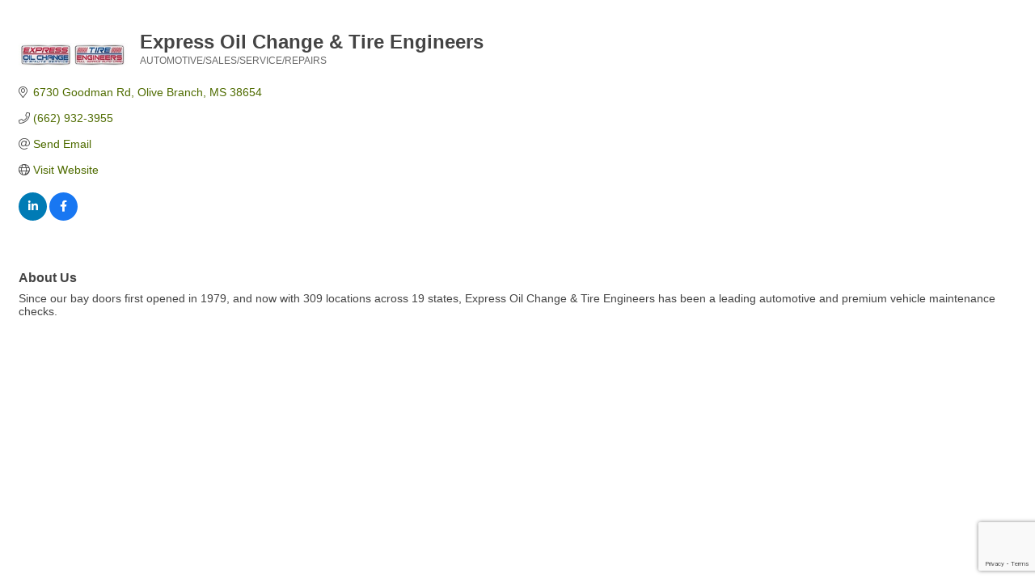

--- FILE ---
content_type: text/html; charset=utf-8
request_url: https://www.google.com/recaptcha/enterprise/anchor?ar=1&k=6LfI_T8rAAAAAMkWHrLP_GfSf3tLy9tKa839wcWa&co=aHR0cHM6Ly9jaGFtYmVyLm9saXZlYnJhbmNobXMuY29tOjQ0Mw..&hl=en&v=PoyoqOPhxBO7pBk68S4YbpHZ&size=invisible&anchor-ms=20000&execute-ms=30000&cb=t02q9ajtlihl
body_size: 48452
content:
<!DOCTYPE HTML><html dir="ltr" lang="en"><head><meta http-equiv="Content-Type" content="text/html; charset=UTF-8">
<meta http-equiv="X-UA-Compatible" content="IE=edge">
<title>reCAPTCHA</title>
<style type="text/css">
/* cyrillic-ext */
@font-face {
  font-family: 'Roboto';
  font-style: normal;
  font-weight: 400;
  font-stretch: 100%;
  src: url(//fonts.gstatic.com/s/roboto/v48/KFO7CnqEu92Fr1ME7kSn66aGLdTylUAMa3GUBHMdazTgWw.woff2) format('woff2');
  unicode-range: U+0460-052F, U+1C80-1C8A, U+20B4, U+2DE0-2DFF, U+A640-A69F, U+FE2E-FE2F;
}
/* cyrillic */
@font-face {
  font-family: 'Roboto';
  font-style: normal;
  font-weight: 400;
  font-stretch: 100%;
  src: url(//fonts.gstatic.com/s/roboto/v48/KFO7CnqEu92Fr1ME7kSn66aGLdTylUAMa3iUBHMdazTgWw.woff2) format('woff2');
  unicode-range: U+0301, U+0400-045F, U+0490-0491, U+04B0-04B1, U+2116;
}
/* greek-ext */
@font-face {
  font-family: 'Roboto';
  font-style: normal;
  font-weight: 400;
  font-stretch: 100%;
  src: url(//fonts.gstatic.com/s/roboto/v48/KFO7CnqEu92Fr1ME7kSn66aGLdTylUAMa3CUBHMdazTgWw.woff2) format('woff2');
  unicode-range: U+1F00-1FFF;
}
/* greek */
@font-face {
  font-family: 'Roboto';
  font-style: normal;
  font-weight: 400;
  font-stretch: 100%;
  src: url(//fonts.gstatic.com/s/roboto/v48/KFO7CnqEu92Fr1ME7kSn66aGLdTylUAMa3-UBHMdazTgWw.woff2) format('woff2');
  unicode-range: U+0370-0377, U+037A-037F, U+0384-038A, U+038C, U+038E-03A1, U+03A3-03FF;
}
/* math */
@font-face {
  font-family: 'Roboto';
  font-style: normal;
  font-weight: 400;
  font-stretch: 100%;
  src: url(//fonts.gstatic.com/s/roboto/v48/KFO7CnqEu92Fr1ME7kSn66aGLdTylUAMawCUBHMdazTgWw.woff2) format('woff2');
  unicode-range: U+0302-0303, U+0305, U+0307-0308, U+0310, U+0312, U+0315, U+031A, U+0326-0327, U+032C, U+032F-0330, U+0332-0333, U+0338, U+033A, U+0346, U+034D, U+0391-03A1, U+03A3-03A9, U+03B1-03C9, U+03D1, U+03D5-03D6, U+03F0-03F1, U+03F4-03F5, U+2016-2017, U+2034-2038, U+203C, U+2040, U+2043, U+2047, U+2050, U+2057, U+205F, U+2070-2071, U+2074-208E, U+2090-209C, U+20D0-20DC, U+20E1, U+20E5-20EF, U+2100-2112, U+2114-2115, U+2117-2121, U+2123-214F, U+2190, U+2192, U+2194-21AE, U+21B0-21E5, U+21F1-21F2, U+21F4-2211, U+2213-2214, U+2216-22FF, U+2308-230B, U+2310, U+2319, U+231C-2321, U+2336-237A, U+237C, U+2395, U+239B-23B7, U+23D0, U+23DC-23E1, U+2474-2475, U+25AF, U+25B3, U+25B7, U+25BD, U+25C1, U+25CA, U+25CC, U+25FB, U+266D-266F, U+27C0-27FF, U+2900-2AFF, U+2B0E-2B11, U+2B30-2B4C, U+2BFE, U+3030, U+FF5B, U+FF5D, U+1D400-1D7FF, U+1EE00-1EEFF;
}
/* symbols */
@font-face {
  font-family: 'Roboto';
  font-style: normal;
  font-weight: 400;
  font-stretch: 100%;
  src: url(//fonts.gstatic.com/s/roboto/v48/KFO7CnqEu92Fr1ME7kSn66aGLdTylUAMaxKUBHMdazTgWw.woff2) format('woff2');
  unicode-range: U+0001-000C, U+000E-001F, U+007F-009F, U+20DD-20E0, U+20E2-20E4, U+2150-218F, U+2190, U+2192, U+2194-2199, U+21AF, U+21E6-21F0, U+21F3, U+2218-2219, U+2299, U+22C4-22C6, U+2300-243F, U+2440-244A, U+2460-24FF, U+25A0-27BF, U+2800-28FF, U+2921-2922, U+2981, U+29BF, U+29EB, U+2B00-2BFF, U+4DC0-4DFF, U+FFF9-FFFB, U+10140-1018E, U+10190-1019C, U+101A0, U+101D0-101FD, U+102E0-102FB, U+10E60-10E7E, U+1D2C0-1D2D3, U+1D2E0-1D37F, U+1F000-1F0FF, U+1F100-1F1AD, U+1F1E6-1F1FF, U+1F30D-1F30F, U+1F315, U+1F31C, U+1F31E, U+1F320-1F32C, U+1F336, U+1F378, U+1F37D, U+1F382, U+1F393-1F39F, U+1F3A7-1F3A8, U+1F3AC-1F3AF, U+1F3C2, U+1F3C4-1F3C6, U+1F3CA-1F3CE, U+1F3D4-1F3E0, U+1F3ED, U+1F3F1-1F3F3, U+1F3F5-1F3F7, U+1F408, U+1F415, U+1F41F, U+1F426, U+1F43F, U+1F441-1F442, U+1F444, U+1F446-1F449, U+1F44C-1F44E, U+1F453, U+1F46A, U+1F47D, U+1F4A3, U+1F4B0, U+1F4B3, U+1F4B9, U+1F4BB, U+1F4BF, U+1F4C8-1F4CB, U+1F4D6, U+1F4DA, U+1F4DF, U+1F4E3-1F4E6, U+1F4EA-1F4ED, U+1F4F7, U+1F4F9-1F4FB, U+1F4FD-1F4FE, U+1F503, U+1F507-1F50B, U+1F50D, U+1F512-1F513, U+1F53E-1F54A, U+1F54F-1F5FA, U+1F610, U+1F650-1F67F, U+1F687, U+1F68D, U+1F691, U+1F694, U+1F698, U+1F6AD, U+1F6B2, U+1F6B9-1F6BA, U+1F6BC, U+1F6C6-1F6CF, U+1F6D3-1F6D7, U+1F6E0-1F6EA, U+1F6F0-1F6F3, U+1F6F7-1F6FC, U+1F700-1F7FF, U+1F800-1F80B, U+1F810-1F847, U+1F850-1F859, U+1F860-1F887, U+1F890-1F8AD, U+1F8B0-1F8BB, U+1F8C0-1F8C1, U+1F900-1F90B, U+1F93B, U+1F946, U+1F984, U+1F996, U+1F9E9, U+1FA00-1FA6F, U+1FA70-1FA7C, U+1FA80-1FA89, U+1FA8F-1FAC6, U+1FACE-1FADC, U+1FADF-1FAE9, U+1FAF0-1FAF8, U+1FB00-1FBFF;
}
/* vietnamese */
@font-face {
  font-family: 'Roboto';
  font-style: normal;
  font-weight: 400;
  font-stretch: 100%;
  src: url(//fonts.gstatic.com/s/roboto/v48/KFO7CnqEu92Fr1ME7kSn66aGLdTylUAMa3OUBHMdazTgWw.woff2) format('woff2');
  unicode-range: U+0102-0103, U+0110-0111, U+0128-0129, U+0168-0169, U+01A0-01A1, U+01AF-01B0, U+0300-0301, U+0303-0304, U+0308-0309, U+0323, U+0329, U+1EA0-1EF9, U+20AB;
}
/* latin-ext */
@font-face {
  font-family: 'Roboto';
  font-style: normal;
  font-weight: 400;
  font-stretch: 100%;
  src: url(//fonts.gstatic.com/s/roboto/v48/KFO7CnqEu92Fr1ME7kSn66aGLdTylUAMa3KUBHMdazTgWw.woff2) format('woff2');
  unicode-range: U+0100-02BA, U+02BD-02C5, U+02C7-02CC, U+02CE-02D7, U+02DD-02FF, U+0304, U+0308, U+0329, U+1D00-1DBF, U+1E00-1E9F, U+1EF2-1EFF, U+2020, U+20A0-20AB, U+20AD-20C0, U+2113, U+2C60-2C7F, U+A720-A7FF;
}
/* latin */
@font-face {
  font-family: 'Roboto';
  font-style: normal;
  font-weight: 400;
  font-stretch: 100%;
  src: url(//fonts.gstatic.com/s/roboto/v48/KFO7CnqEu92Fr1ME7kSn66aGLdTylUAMa3yUBHMdazQ.woff2) format('woff2');
  unicode-range: U+0000-00FF, U+0131, U+0152-0153, U+02BB-02BC, U+02C6, U+02DA, U+02DC, U+0304, U+0308, U+0329, U+2000-206F, U+20AC, U+2122, U+2191, U+2193, U+2212, U+2215, U+FEFF, U+FFFD;
}
/* cyrillic-ext */
@font-face {
  font-family: 'Roboto';
  font-style: normal;
  font-weight: 500;
  font-stretch: 100%;
  src: url(//fonts.gstatic.com/s/roboto/v48/KFO7CnqEu92Fr1ME7kSn66aGLdTylUAMa3GUBHMdazTgWw.woff2) format('woff2');
  unicode-range: U+0460-052F, U+1C80-1C8A, U+20B4, U+2DE0-2DFF, U+A640-A69F, U+FE2E-FE2F;
}
/* cyrillic */
@font-face {
  font-family: 'Roboto';
  font-style: normal;
  font-weight: 500;
  font-stretch: 100%;
  src: url(//fonts.gstatic.com/s/roboto/v48/KFO7CnqEu92Fr1ME7kSn66aGLdTylUAMa3iUBHMdazTgWw.woff2) format('woff2');
  unicode-range: U+0301, U+0400-045F, U+0490-0491, U+04B0-04B1, U+2116;
}
/* greek-ext */
@font-face {
  font-family: 'Roboto';
  font-style: normal;
  font-weight: 500;
  font-stretch: 100%;
  src: url(//fonts.gstatic.com/s/roboto/v48/KFO7CnqEu92Fr1ME7kSn66aGLdTylUAMa3CUBHMdazTgWw.woff2) format('woff2');
  unicode-range: U+1F00-1FFF;
}
/* greek */
@font-face {
  font-family: 'Roboto';
  font-style: normal;
  font-weight: 500;
  font-stretch: 100%;
  src: url(//fonts.gstatic.com/s/roboto/v48/KFO7CnqEu92Fr1ME7kSn66aGLdTylUAMa3-UBHMdazTgWw.woff2) format('woff2');
  unicode-range: U+0370-0377, U+037A-037F, U+0384-038A, U+038C, U+038E-03A1, U+03A3-03FF;
}
/* math */
@font-face {
  font-family: 'Roboto';
  font-style: normal;
  font-weight: 500;
  font-stretch: 100%;
  src: url(//fonts.gstatic.com/s/roboto/v48/KFO7CnqEu92Fr1ME7kSn66aGLdTylUAMawCUBHMdazTgWw.woff2) format('woff2');
  unicode-range: U+0302-0303, U+0305, U+0307-0308, U+0310, U+0312, U+0315, U+031A, U+0326-0327, U+032C, U+032F-0330, U+0332-0333, U+0338, U+033A, U+0346, U+034D, U+0391-03A1, U+03A3-03A9, U+03B1-03C9, U+03D1, U+03D5-03D6, U+03F0-03F1, U+03F4-03F5, U+2016-2017, U+2034-2038, U+203C, U+2040, U+2043, U+2047, U+2050, U+2057, U+205F, U+2070-2071, U+2074-208E, U+2090-209C, U+20D0-20DC, U+20E1, U+20E5-20EF, U+2100-2112, U+2114-2115, U+2117-2121, U+2123-214F, U+2190, U+2192, U+2194-21AE, U+21B0-21E5, U+21F1-21F2, U+21F4-2211, U+2213-2214, U+2216-22FF, U+2308-230B, U+2310, U+2319, U+231C-2321, U+2336-237A, U+237C, U+2395, U+239B-23B7, U+23D0, U+23DC-23E1, U+2474-2475, U+25AF, U+25B3, U+25B7, U+25BD, U+25C1, U+25CA, U+25CC, U+25FB, U+266D-266F, U+27C0-27FF, U+2900-2AFF, U+2B0E-2B11, U+2B30-2B4C, U+2BFE, U+3030, U+FF5B, U+FF5D, U+1D400-1D7FF, U+1EE00-1EEFF;
}
/* symbols */
@font-face {
  font-family: 'Roboto';
  font-style: normal;
  font-weight: 500;
  font-stretch: 100%;
  src: url(//fonts.gstatic.com/s/roboto/v48/KFO7CnqEu92Fr1ME7kSn66aGLdTylUAMaxKUBHMdazTgWw.woff2) format('woff2');
  unicode-range: U+0001-000C, U+000E-001F, U+007F-009F, U+20DD-20E0, U+20E2-20E4, U+2150-218F, U+2190, U+2192, U+2194-2199, U+21AF, U+21E6-21F0, U+21F3, U+2218-2219, U+2299, U+22C4-22C6, U+2300-243F, U+2440-244A, U+2460-24FF, U+25A0-27BF, U+2800-28FF, U+2921-2922, U+2981, U+29BF, U+29EB, U+2B00-2BFF, U+4DC0-4DFF, U+FFF9-FFFB, U+10140-1018E, U+10190-1019C, U+101A0, U+101D0-101FD, U+102E0-102FB, U+10E60-10E7E, U+1D2C0-1D2D3, U+1D2E0-1D37F, U+1F000-1F0FF, U+1F100-1F1AD, U+1F1E6-1F1FF, U+1F30D-1F30F, U+1F315, U+1F31C, U+1F31E, U+1F320-1F32C, U+1F336, U+1F378, U+1F37D, U+1F382, U+1F393-1F39F, U+1F3A7-1F3A8, U+1F3AC-1F3AF, U+1F3C2, U+1F3C4-1F3C6, U+1F3CA-1F3CE, U+1F3D4-1F3E0, U+1F3ED, U+1F3F1-1F3F3, U+1F3F5-1F3F7, U+1F408, U+1F415, U+1F41F, U+1F426, U+1F43F, U+1F441-1F442, U+1F444, U+1F446-1F449, U+1F44C-1F44E, U+1F453, U+1F46A, U+1F47D, U+1F4A3, U+1F4B0, U+1F4B3, U+1F4B9, U+1F4BB, U+1F4BF, U+1F4C8-1F4CB, U+1F4D6, U+1F4DA, U+1F4DF, U+1F4E3-1F4E6, U+1F4EA-1F4ED, U+1F4F7, U+1F4F9-1F4FB, U+1F4FD-1F4FE, U+1F503, U+1F507-1F50B, U+1F50D, U+1F512-1F513, U+1F53E-1F54A, U+1F54F-1F5FA, U+1F610, U+1F650-1F67F, U+1F687, U+1F68D, U+1F691, U+1F694, U+1F698, U+1F6AD, U+1F6B2, U+1F6B9-1F6BA, U+1F6BC, U+1F6C6-1F6CF, U+1F6D3-1F6D7, U+1F6E0-1F6EA, U+1F6F0-1F6F3, U+1F6F7-1F6FC, U+1F700-1F7FF, U+1F800-1F80B, U+1F810-1F847, U+1F850-1F859, U+1F860-1F887, U+1F890-1F8AD, U+1F8B0-1F8BB, U+1F8C0-1F8C1, U+1F900-1F90B, U+1F93B, U+1F946, U+1F984, U+1F996, U+1F9E9, U+1FA00-1FA6F, U+1FA70-1FA7C, U+1FA80-1FA89, U+1FA8F-1FAC6, U+1FACE-1FADC, U+1FADF-1FAE9, U+1FAF0-1FAF8, U+1FB00-1FBFF;
}
/* vietnamese */
@font-face {
  font-family: 'Roboto';
  font-style: normal;
  font-weight: 500;
  font-stretch: 100%;
  src: url(//fonts.gstatic.com/s/roboto/v48/KFO7CnqEu92Fr1ME7kSn66aGLdTylUAMa3OUBHMdazTgWw.woff2) format('woff2');
  unicode-range: U+0102-0103, U+0110-0111, U+0128-0129, U+0168-0169, U+01A0-01A1, U+01AF-01B0, U+0300-0301, U+0303-0304, U+0308-0309, U+0323, U+0329, U+1EA0-1EF9, U+20AB;
}
/* latin-ext */
@font-face {
  font-family: 'Roboto';
  font-style: normal;
  font-weight: 500;
  font-stretch: 100%;
  src: url(//fonts.gstatic.com/s/roboto/v48/KFO7CnqEu92Fr1ME7kSn66aGLdTylUAMa3KUBHMdazTgWw.woff2) format('woff2');
  unicode-range: U+0100-02BA, U+02BD-02C5, U+02C7-02CC, U+02CE-02D7, U+02DD-02FF, U+0304, U+0308, U+0329, U+1D00-1DBF, U+1E00-1E9F, U+1EF2-1EFF, U+2020, U+20A0-20AB, U+20AD-20C0, U+2113, U+2C60-2C7F, U+A720-A7FF;
}
/* latin */
@font-face {
  font-family: 'Roboto';
  font-style: normal;
  font-weight: 500;
  font-stretch: 100%;
  src: url(//fonts.gstatic.com/s/roboto/v48/KFO7CnqEu92Fr1ME7kSn66aGLdTylUAMa3yUBHMdazQ.woff2) format('woff2');
  unicode-range: U+0000-00FF, U+0131, U+0152-0153, U+02BB-02BC, U+02C6, U+02DA, U+02DC, U+0304, U+0308, U+0329, U+2000-206F, U+20AC, U+2122, U+2191, U+2193, U+2212, U+2215, U+FEFF, U+FFFD;
}
/* cyrillic-ext */
@font-face {
  font-family: 'Roboto';
  font-style: normal;
  font-weight: 900;
  font-stretch: 100%;
  src: url(//fonts.gstatic.com/s/roboto/v48/KFO7CnqEu92Fr1ME7kSn66aGLdTylUAMa3GUBHMdazTgWw.woff2) format('woff2');
  unicode-range: U+0460-052F, U+1C80-1C8A, U+20B4, U+2DE0-2DFF, U+A640-A69F, U+FE2E-FE2F;
}
/* cyrillic */
@font-face {
  font-family: 'Roboto';
  font-style: normal;
  font-weight: 900;
  font-stretch: 100%;
  src: url(//fonts.gstatic.com/s/roboto/v48/KFO7CnqEu92Fr1ME7kSn66aGLdTylUAMa3iUBHMdazTgWw.woff2) format('woff2');
  unicode-range: U+0301, U+0400-045F, U+0490-0491, U+04B0-04B1, U+2116;
}
/* greek-ext */
@font-face {
  font-family: 'Roboto';
  font-style: normal;
  font-weight: 900;
  font-stretch: 100%;
  src: url(//fonts.gstatic.com/s/roboto/v48/KFO7CnqEu92Fr1ME7kSn66aGLdTylUAMa3CUBHMdazTgWw.woff2) format('woff2');
  unicode-range: U+1F00-1FFF;
}
/* greek */
@font-face {
  font-family: 'Roboto';
  font-style: normal;
  font-weight: 900;
  font-stretch: 100%;
  src: url(//fonts.gstatic.com/s/roboto/v48/KFO7CnqEu92Fr1ME7kSn66aGLdTylUAMa3-UBHMdazTgWw.woff2) format('woff2');
  unicode-range: U+0370-0377, U+037A-037F, U+0384-038A, U+038C, U+038E-03A1, U+03A3-03FF;
}
/* math */
@font-face {
  font-family: 'Roboto';
  font-style: normal;
  font-weight: 900;
  font-stretch: 100%;
  src: url(//fonts.gstatic.com/s/roboto/v48/KFO7CnqEu92Fr1ME7kSn66aGLdTylUAMawCUBHMdazTgWw.woff2) format('woff2');
  unicode-range: U+0302-0303, U+0305, U+0307-0308, U+0310, U+0312, U+0315, U+031A, U+0326-0327, U+032C, U+032F-0330, U+0332-0333, U+0338, U+033A, U+0346, U+034D, U+0391-03A1, U+03A3-03A9, U+03B1-03C9, U+03D1, U+03D5-03D6, U+03F0-03F1, U+03F4-03F5, U+2016-2017, U+2034-2038, U+203C, U+2040, U+2043, U+2047, U+2050, U+2057, U+205F, U+2070-2071, U+2074-208E, U+2090-209C, U+20D0-20DC, U+20E1, U+20E5-20EF, U+2100-2112, U+2114-2115, U+2117-2121, U+2123-214F, U+2190, U+2192, U+2194-21AE, U+21B0-21E5, U+21F1-21F2, U+21F4-2211, U+2213-2214, U+2216-22FF, U+2308-230B, U+2310, U+2319, U+231C-2321, U+2336-237A, U+237C, U+2395, U+239B-23B7, U+23D0, U+23DC-23E1, U+2474-2475, U+25AF, U+25B3, U+25B7, U+25BD, U+25C1, U+25CA, U+25CC, U+25FB, U+266D-266F, U+27C0-27FF, U+2900-2AFF, U+2B0E-2B11, U+2B30-2B4C, U+2BFE, U+3030, U+FF5B, U+FF5D, U+1D400-1D7FF, U+1EE00-1EEFF;
}
/* symbols */
@font-face {
  font-family: 'Roboto';
  font-style: normal;
  font-weight: 900;
  font-stretch: 100%;
  src: url(//fonts.gstatic.com/s/roboto/v48/KFO7CnqEu92Fr1ME7kSn66aGLdTylUAMaxKUBHMdazTgWw.woff2) format('woff2');
  unicode-range: U+0001-000C, U+000E-001F, U+007F-009F, U+20DD-20E0, U+20E2-20E4, U+2150-218F, U+2190, U+2192, U+2194-2199, U+21AF, U+21E6-21F0, U+21F3, U+2218-2219, U+2299, U+22C4-22C6, U+2300-243F, U+2440-244A, U+2460-24FF, U+25A0-27BF, U+2800-28FF, U+2921-2922, U+2981, U+29BF, U+29EB, U+2B00-2BFF, U+4DC0-4DFF, U+FFF9-FFFB, U+10140-1018E, U+10190-1019C, U+101A0, U+101D0-101FD, U+102E0-102FB, U+10E60-10E7E, U+1D2C0-1D2D3, U+1D2E0-1D37F, U+1F000-1F0FF, U+1F100-1F1AD, U+1F1E6-1F1FF, U+1F30D-1F30F, U+1F315, U+1F31C, U+1F31E, U+1F320-1F32C, U+1F336, U+1F378, U+1F37D, U+1F382, U+1F393-1F39F, U+1F3A7-1F3A8, U+1F3AC-1F3AF, U+1F3C2, U+1F3C4-1F3C6, U+1F3CA-1F3CE, U+1F3D4-1F3E0, U+1F3ED, U+1F3F1-1F3F3, U+1F3F5-1F3F7, U+1F408, U+1F415, U+1F41F, U+1F426, U+1F43F, U+1F441-1F442, U+1F444, U+1F446-1F449, U+1F44C-1F44E, U+1F453, U+1F46A, U+1F47D, U+1F4A3, U+1F4B0, U+1F4B3, U+1F4B9, U+1F4BB, U+1F4BF, U+1F4C8-1F4CB, U+1F4D6, U+1F4DA, U+1F4DF, U+1F4E3-1F4E6, U+1F4EA-1F4ED, U+1F4F7, U+1F4F9-1F4FB, U+1F4FD-1F4FE, U+1F503, U+1F507-1F50B, U+1F50D, U+1F512-1F513, U+1F53E-1F54A, U+1F54F-1F5FA, U+1F610, U+1F650-1F67F, U+1F687, U+1F68D, U+1F691, U+1F694, U+1F698, U+1F6AD, U+1F6B2, U+1F6B9-1F6BA, U+1F6BC, U+1F6C6-1F6CF, U+1F6D3-1F6D7, U+1F6E0-1F6EA, U+1F6F0-1F6F3, U+1F6F7-1F6FC, U+1F700-1F7FF, U+1F800-1F80B, U+1F810-1F847, U+1F850-1F859, U+1F860-1F887, U+1F890-1F8AD, U+1F8B0-1F8BB, U+1F8C0-1F8C1, U+1F900-1F90B, U+1F93B, U+1F946, U+1F984, U+1F996, U+1F9E9, U+1FA00-1FA6F, U+1FA70-1FA7C, U+1FA80-1FA89, U+1FA8F-1FAC6, U+1FACE-1FADC, U+1FADF-1FAE9, U+1FAF0-1FAF8, U+1FB00-1FBFF;
}
/* vietnamese */
@font-face {
  font-family: 'Roboto';
  font-style: normal;
  font-weight: 900;
  font-stretch: 100%;
  src: url(//fonts.gstatic.com/s/roboto/v48/KFO7CnqEu92Fr1ME7kSn66aGLdTylUAMa3OUBHMdazTgWw.woff2) format('woff2');
  unicode-range: U+0102-0103, U+0110-0111, U+0128-0129, U+0168-0169, U+01A0-01A1, U+01AF-01B0, U+0300-0301, U+0303-0304, U+0308-0309, U+0323, U+0329, U+1EA0-1EF9, U+20AB;
}
/* latin-ext */
@font-face {
  font-family: 'Roboto';
  font-style: normal;
  font-weight: 900;
  font-stretch: 100%;
  src: url(//fonts.gstatic.com/s/roboto/v48/KFO7CnqEu92Fr1ME7kSn66aGLdTylUAMa3KUBHMdazTgWw.woff2) format('woff2');
  unicode-range: U+0100-02BA, U+02BD-02C5, U+02C7-02CC, U+02CE-02D7, U+02DD-02FF, U+0304, U+0308, U+0329, U+1D00-1DBF, U+1E00-1E9F, U+1EF2-1EFF, U+2020, U+20A0-20AB, U+20AD-20C0, U+2113, U+2C60-2C7F, U+A720-A7FF;
}
/* latin */
@font-face {
  font-family: 'Roboto';
  font-style: normal;
  font-weight: 900;
  font-stretch: 100%;
  src: url(//fonts.gstatic.com/s/roboto/v48/KFO7CnqEu92Fr1ME7kSn66aGLdTylUAMa3yUBHMdazQ.woff2) format('woff2');
  unicode-range: U+0000-00FF, U+0131, U+0152-0153, U+02BB-02BC, U+02C6, U+02DA, U+02DC, U+0304, U+0308, U+0329, U+2000-206F, U+20AC, U+2122, U+2191, U+2193, U+2212, U+2215, U+FEFF, U+FFFD;
}

</style>
<link rel="stylesheet" type="text/css" href="https://www.gstatic.com/recaptcha/releases/PoyoqOPhxBO7pBk68S4YbpHZ/styles__ltr.css">
<script nonce="3fmW5T4wGYUzmlff10W_7g" type="text/javascript">window['__recaptcha_api'] = 'https://www.google.com/recaptcha/enterprise/';</script>
<script type="text/javascript" src="https://www.gstatic.com/recaptcha/releases/PoyoqOPhxBO7pBk68S4YbpHZ/recaptcha__en.js" nonce="3fmW5T4wGYUzmlff10W_7g">
      
    </script></head>
<body><div id="rc-anchor-alert" class="rc-anchor-alert"></div>
<input type="hidden" id="recaptcha-token" value="[base64]">
<script type="text/javascript" nonce="3fmW5T4wGYUzmlff10W_7g">
      recaptcha.anchor.Main.init("[\x22ainput\x22,[\x22bgdata\x22,\x22\x22,\[base64]/[base64]/[base64]/[base64]/[base64]/[base64]/KGcoTywyNTMsTy5PKSxVRyhPLEMpKTpnKE8sMjUzLEMpLE8pKSxsKSksTykpfSxieT1mdW5jdGlvbihDLE8sdSxsKXtmb3IobD0odT1SKEMpLDApO08+MDtPLS0pbD1sPDw4fFooQyk7ZyhDLHUsbCl9LFVHPWZ1bmN0aW9uKEMsTyl7Qy5pLmxlbmd0aD4xMDQ/[base64]/[base64]/[base64]/[base64]/[base64]/[base64]/[base64]\\u003d\x22,\[base64]\x22,\x22w7nCkVTClEbDlsOSw7ciRcKrVMOZNHHCkQERw5HCm8OZwpRjw6vDnMKqwoDDvnEqNcOAwo3ClcKow51eW8O4U3vCosO+IxvDr8KWf8KaWUdwUX1Aw54BY3pUa8OJfsK/w5/ChMKVw5YDT8KLQcKaKSJfIMKcw4zDuWbDkUHCvk3ClGpgKMKKZsOew7xJw40pwo1rICnCqsKwaQfDssK6asKuw7t1w7htIcK0w4HCvsOfwqbDigHDtMKmw5LCscKOWH/[base64]/DpXvCscKuwroqw712AcO0w5AsUWMmUzl1w5QydwnDjHA8w5bDoMKHb1gxYsKPF8K+Gi1/[base64]/[base64]/[base64]/DvBsrGcKmwrLCjGsrUcOpU8KDDDzDo8KuaBzCgcKHw51vwqQJJ0LCvcOywpsXf8OXwpYJXcOhYMOCC8OADQZHw58wwr9fw6fDojjDkj/Dp8Kcwo3Ct8KMacKsw6PCokrDpMKZVMKEVGkdSH8SCsOCwrPCkiNaw6TChg3DsxDCmgRgwrHDoMKcw7V1A3Utw63Dil/DkMKLJUI0w7BDYMKRw7E1wo9xw5TDuk7DllB+w6Iiwp8xw7DDmMOuwoXCk8Kbw44ZG8OVwrPCuiDDh8OUTHDCvFXCqcOlQiLCl8KYOUnCuMObw44/[base64]/CjUvCoEl+w5/DohcEI1DCsVllwobCpGTDhkPDrsKPRkA+w6bCqCjDtzzDjcKAw5zCisK1w5RjwrVNMwTDgVt6w4DCmsKlIsKewo/CtcKDwoEiKsOqOMKUwoRqw4sBVTEUbjzDuMO9w7/[base64]/[base64]/DlcK8w6jCjAY3w4cMSMKZe2rCnjTDilILw4QAJ2IQKMK6wotFLg4CbVDDvxnCnsKEFcKZYSTChmM7w7NLwrfClRQTwoEIezXCrcKgwoFOw77CicOqa3cNwqjDi8OZw6tSdMKlw7JkwoLDhcKWwpw/w4dyw77DmMONfS3DpzLClMOYRWlTwq9JD07DlMKpcMO6w69Ywohmw6HDicOAw5NgwqXDuMOgw6XCohAlayjDnsKSwrHDoHtsw7Z3wrjDk3d/[base64]/Ds0QPZcOTSMOTwp7CgRvCmsKPWcOnHF7CpsK8GsOGw5UhcXsTL8KMZMORw7TCvcO1w61md8KobMOXw6dJw5DCmcKSGEfDrhI8wqp8CXQsw4HDliTCp8O/SnRTwqMNOlbDocOwwoLCicObwpnCgsKvwoTCtyYOwp7CgmzDuMKGwr8FBSXCmsOfwrvCi8OhwrJjwqvDuBJscmPDnAnCikgnSlzCsiAdwq/ClQ0yMcOOLV8WWMKvwoXDsMOAw5TDnm91QMK2McKWLsO5w6wuL8KVC8K3wrjDk3nCp8OKwqoGwpjCsGAQBSfCucOrwrwhPVohw5paw5YlSMOKw7fCnngLw6cZNQTDr8Kuw65EwoPDncKcWsKcSzEZGCR+csObwo/[base64]/XsOYL3LCgFlYEsKdUivDusO0JCzCqsODwqXDmcKLDMOowo/DkV/CmcO3w7zCiBvDoUnCnMO4C8KdwoMRWw1YwqRWAz04w5DCmMK0w7TDqcKFw5rDrcK8wr1PTMOSw6nCo8OHw7gbdw3DhyUuGEdmw7EQw68awqfCt1LCpnwbIFPDmsKcWQrDkQ/Dl8OtIzHDi8OBw7LCq8KBfV9sDm1rAcKUw4w8KRPCmWR+w4nDhUwIw4c1woHDrcO0PcOgw5zDpMKtG3XCr8OPPMK4wr1KwqbCisKKOGvDq0wbwpfDj3YSe8KaS0d2w6XClcOvw4vDiMKDKk/[base64]/DsCYyfSXCr8KPV8OPaB5awoh2S8KZw7szWHswW8Ohw5fCpcKREQB7w4zDgcKDLn0gUcODKMOFYiTCiHIBwp/Dj8K1wooHOCjDk8KjOsOQNVHCuRrDtMKnSBBAGTzCmsK8wq42wqQuH8KXEMO+wrfCmsOqRmtHwphFasOIQMKVw5HCu3xoPMKyw4NyGwUJL8Oiw5nDhkvCk8OMw4TDrsKrw5nCm8KIFcK8VjUJWUrDs8Krw7lUDsOBw6/[base64]/[base64]/ClnXClnvDmQTDqjzCsn7DlHTCrsObw4A+ck7ClzU+HcO8wqZEworDncKUw6Emw6VEesOEP8Kqw6dMHMKiw6fCosK7w5Q8w4d4w5dhwpAUAsKswoVsG2jCtVlqwpfDmVnCisKswrsoEQDCkR1Bwqd/woAfPsKSfcOiwqgHw59Qw6p0wqFMeGzDlynChyrDrVpmwpDDqMK3XsKEw5zDv8KOw6zDrMKkw5/Ds8Kmw7rCrMONMTENbFRww7nDjTFYeMOHHMOML8OZwr0twrnDvwxawqgqwqF3wolISUUrw7Auf2sXNMK/[base64]/DpcOUEsOPwpvDrCPDtGUXwosEwql9w6gOKcOAHsOiw7U6Rj/DqXfCgCrCo8OmERs+Ry0zw4/[base64]/w4LCvWdnIE/Ds8KfZcKDwqpdKlrCi8K4Ehg6wpw4BT4aRV8xworCt8OAwrggwp/CocOHD8ONEcKjJnDDisKwI8KfOMOmw4l2fSvCt8OVO8OWPcOrwq9zNHNawpHDtBMPS8OWwrTDrMK2w4l5wq/[base64]/DkcOaw4lOw7fCuScmR2/CuMK/w57DhHPDuMK8wpFbCMOtEcOLasK+w6Qtw6HDpWnDu3TCtWDDhSDDhBHDocKnwq19w7zCvsODwqZ6wpFHwr86wocKw6bDiMK4fAjDgxHCnS7CisOGUcOJeMK2CMOsQsOeD8KkNVx9TFLChcKjCcOFwq4PLBc1DcOzw7hzIsOvIsO/EcK/wqbDlcO1wowlP8OLEz3CnDzDvlTCnVDCv2FvwqQgYU4kfMKlwr7DqVfDlA41w43CpmnDgMOwMcK7wqxswo3DicKfwrNCwqzCi8Ohw5kFw7R7wqjDoMOQw57DgRHDmQ/CtsOQWBLCqcKuD8OFwoTCum3Dr8KIw7pdbcKAw7QWD8OeRMKlwpdKDMKAw7DDtcO/WzXCvnvDlHAJwoAJe1tcKzLCs1PCs8OtPQ1kw6M0wplRw5vDpMKSw5cpGsKow6htwqY7w6fCuwzDh1zDr8Kuw7fDmQzCmcOmwrvCjRXCtMOVQcKDNyLCuzrCjFTDqMOqCEFEwrPDmcO7w696eiZswqvDt1XDsMKHKjrCn8OUw4DDp8KewqjCjMKVw6gmwqnDuRjCkD/CjAPDlsKgO0nDisKBGcKtbMOiRQpgw5jCilLCgjsPw5jCv8OjwppfbcKhIS56O8Kyw4dtw6fCk8ONWMKnbxI/woPDlmTDmHgdBh/DiMOmwr5vwoNSwpzCpFHCmcO8JcOiwoonOsOXOcKww6LDkXMiJMOxZm7ChSfDoxAOYsOnwrXDuT59K8KFwqVIdcOvaA/Do8KYIMKFE8O8OzvDvcOhO8ObRl8gdzfDhcONKcOFwqB7M0BQw6c7VcKmw6fCusOINcKYwplFdX/DjlPCv3dxMsKCDcOAw4vCqgfDksKQDcOwV2bCscO/PEcyRGTCnAnCvsO0w6XDjwrChkZHw7B0fD4BF19OVcKEwrfCvj/CqjzDqcOEw6hrwqIuwpBdbcKlMcK1w6N5HWIxSHXCp1Ifc8O8wrRxwonCocOcUsKDwqXCmsOiwqPCi8OTDsK7wrZKUsOEw57Cr8O2wrbCrsOXw4g2EMKic8O2w4zCj8K/[base64]/[base64]/KjnDusO1ZwhRK3zDjTPDjT3Du8KIJVVFZ341ZMOEworChhxDMDMzw4zCjsO/B8OzwrokZ8O9eXYTOBXCjMK4CBDCqTJjb8KAw5LCk8KIHMKzWsO+DTzCscOBwrvDii/DqVhIYsKYwo/DmMO5w4VBw6Egw5XCn0HDji50CsOUwozCrsKIN0ghT8Kzw7h/woHDlnXCgcKMYEcYw5QfwrtAF8KZCCARb8OoecO9w7jChz9Lwq9Wwo3Cnn8/wqwCw7zDh8KZd8KIw7/DiCV4w7dhMzdgw4nDnMK7w6TCjsKdXHPDo2TCkcKyZCseCVXDp8K0GcOeXjNrYAUzSnbDucOJAEQOFwt5wqfDpxHDm8KKw4lYw6fCk0UmwpEDwo42cyHDtMOtL8OrwqDDnMKsK8O6ecOGGzlGZgZLDgJXwpPCnkrCmlwLGjXDosOzP3/[base64]/bknCg8KHPsOUVkbDgsONYwzDkC3DqcO+PsKqNHXDtMKIYikyeG9jesOmPSk+wrRKV8KNw7NHw7TCvn4Owq/CpMKhw4XDjMK4NcKHMgojMlABMyTDgMODOEISIsKBbB7CgMKMw6bDsnYKwrzCnMOKQ3IlwpwAbsKUP8OKHTjChcKsw70oMm/CmsOCI8KNwo5gwpnDhCbCtzfDkwMVw5VGwqDDmMOYwpQWalXDhcOCw43DmjFyw4LDh8KTAsKKw7rDtxzDqMOuwonChcKDwo7DtcOawo3DpV/[base64]/CpcKkwo/ClcKww71wZMOGw6U8TsOoJX5qaGrCsmzCh2fDmsKFwr7DtsKmwo/Ckyl4HsOLXyHCtsKgwq5fGWjDl2PDmFzDoMKnwqXDpMOswq1kNVXCqjrCpUd/C8Kmwq/DmB3CqH/Ct2RMHMKqwpYELgAmKMKvwoU8w4fCrcOow7kowqXDkTsrw73CgA7CkMOywpRaaRzCkAPCmyXCnVDDjcKlwrt/w6nDk09RAsOnXSvDokh1EQfDrjXDp8OHwrrCocKLwp/[base64]/DnsKdwrwnwrrDmk1XPHjCgMKUw5xwW8KFZRbClgTDkiI5wpdCER0WwpUkUsOxGXrCqDvCjMOkw4ctwpUiw5rCvnfDs8OxwophwrdKwq1MwqEtQyXCh8KBwp0rAcK3SsOhwokEWQNzLwk6G8OGw5MEw5nDhXYVwr7DpmQ6YMKgBcKAdcKMQMKSwrFaOcOMw7gTwq/[base64]/Dk8KVwrkQEsO3Q8OUwoXCn8Kfwot3wq3Dr8KKXcOhwr3DuzvDhAkYDcOObBzChmPCs2IaXTTCnMK5wqwxw6ZcSMOGbTTCn8OFw63Dt8OOZmrDgsO5woJswpBdMnd1H8KlVxRnw6rCicO5SBQURX8fLcKIV8OsDlDDty89bcKUAMOJVEECw57Dt8K/b8O6w44ccmLDpDpYS0PCu8Oewr/CsX7CrSnCoRzCkMOVBU59QMKcFgNFwrdEwpjCkcO/ZcKtFcKlJXxpwqvCrUc4FsK8w6HCtsKXA8Ksw5bDscO3SS0BPsOeJcOSwrbCjnfDgcK1d07Cs8OhbjzDvsOHVBwYwrZgwpkLwrbCnEvDt8OUw4wuRsKUDsOPGMOLHsOFQ8OFO8K1IsKawpA0w5YVwqEYwrF6WcKkcVzDr8KbZDAYTBEyXMO8YsKmB8KowpBNSH/CtHTCvGzDl8Okw4Mnaj7DicKPw6XCl8OxwpPCsMOzw7leUMKbNwMGwozCpcKyRw3DrX5IbsKOBWrDo8Kdwqp6F8KDwol5w57Dn8KpGQw4w5nCv8KhZ0s5w4/DgQvDi07DnMO9IcOBBgNPw7TDnibDkxjDqRNhw7dKOcOWwq7Dqk9BwrNXwropXsKqwrcuGT3DpxDDicK2wrxzAMK2wpBkw4Vnw7pjw5Zywp1qw5nCtcK5C1rCmV5Sw7YQwp3DsFvDj3xmw7xiwo5Bw79qwqLDmjo/RcKwQMKgw7PCnsO6wrRhwozDk8OQwqfDiFESwr0Lw4HDoz/Cu2rCk3nCqXjCi8K2w7nDg8OjRnBFwokJworDr2jCpMKFwpDDkx1aDXnDjMOMXn8hL8KGaSoIwoHDgxXClcKeGFvCo8Ogb8O5w47Ck8Klw6PDjcKnw7HCpGhCwo0NCsKEw6g/wpxVwoPChAfDosOCXhbCrMOTW1LDmMOWUThmKMO4YcKowqnCjMOBw7vDvWI4NGjDg8KJwpFAwpfDs2rCt8Otw63DlMOVwoc4w6LDhsK6YTjCkyhGChnDjjdEw6xzE3/DmS/CiMKeZzHDusK8wpYzciFVK8KIKsKzw5fDmcOMwp3CmmQTe3rCgMO4AMKSwoZBRnvCjcKBwqzDth8qaTvDo8OdUMKmwpHCiHJ5wrVew53DoMOvbcOXw57ChlnCjzwAw6nDpStMwo/DqMKqwrrCkMOrX8OawoTCt3zCrUrCmkJ7w5/[base64]/DiyNew6Nkw4HChDzCoMKKO8OIw5jDo8Odwr/CqCVbw6rCoiF1w4DCtMO8wpHCm2tAwpbCgVbDusKaA8KkwpHCvmwcwpd1ZG/Dh8KAwqIZwrpuQklFw67Dlk4lwoVjw4/DixkuMDxmw7tYwr3CgWZSw5VUw7bDrV7DiMKDDMOUwp3Cj8KEZsOzwrIXZcKwwpQqwoYiwqPDmsOtDFcqwpfCgMKGwrEVw6vDvFbDkcKMSxLCmUgywpnDlcKuwq9KwoJlOcKXaQ0qJWB0esKdNMKxw65GUDbDpMOSdkjDocO0w5fDg8Ogwq8FdsK/L8OMAMO3SVU7w4UzIArChMKpw6sCw7MgZTZpwq3CpxTDhsOmw7p4wrJ8EsODF8O/w4oYw7hHwr/[base64]/CnMK7wrthw7PClMK4CcKSFixtQMKCFTdnZlXChMK5w7AzwqDCsiDCrcKZd8KGw7QwfcKdw6PCoMKdSCnDuV/[base64]/TsKPe1bChCY/w6IMwpLChULDkcOlw5Mlw7INw4MpQRjDmsOkwroWcGhdwrLCrxfDtMOlEsK2ecOZwrnDlxZLGQN/LjbCjn3DpSfDqUHDkVw1Ujo/a8ObKDzCgXvCuG3DucKMw6TDq8OlCcKdwpU+B8OrAMOwwqjCnUzCqRBsPMKFwqIRA2dXSWEVYcOoQXDDi8OEw74/wp51wp9COg3DoCDCqcOFw4/CrRw+w6fCjlBRw5/Djl7Dox88dRfDncKUw6DCmcK9wqMvwqrDrU7CkcOkw4nDqjzCpCTDtcOOQDEwPcOSw4ICwpbDr08Vw7FEwrY9K8O6w41ubSjCgMK6wpVLwpsRTcOHGcKAwrNrwpxBw7t2w6rDjTjCrMODEnvDgGlFw5/DmsOuw5pNIhLDpcKFw6NMwrByfTjCn3VJw4HCknoHwqM0w43CsRHDp8O1QhE/wr5kwqQ6ZsOJw6pCw5jDjMKHIjEAU2oCbighERjDv8OXY11Tw4/[base64]/Dg8KpTUtBw5DCgsKvf0EqFsKywp1KByFXL8KFTnPCjFTDlDBcW3vDoSQ7w6NywqM/HBIUeF7DjcOmwo5sacO8P1pIMMK7QGNHw70qwpjDlHJmVHfDqzrDj8KcHsOywrjCrF9xZ8OZw51uW8KrOAzDv14TOGYoJQHCoMOdw4LCp8KHwprDrMO0VcKBfGcYw7TCvnhFwosSQsK/ZFPCtcK3wpXCoMKCw4/DrsO9CcKUBcOxw43CmirCusKaw556X2BXwqjDgcOMTMO3OcKpEMKrwr4GElxHHQ5aflvDsQ7DoHfCncKYw7XCr0TDnsOwbMK4fsObGh0pwpcYOH8cwoQ/wpPClMOAwrVgeU/Dt8O9wp3CpEvDscOjwqtPaMO1wopvA8ObZD7CpwNywqxjanTDuCPCkR/CvsOuAsK0C3XDqcO+wrPDiU5pw4bCjsODwpvCuMOjesO3J1dIOMKrw7tuIjfCpwfCjl3Dq8OFP1ElwptqfgR6c8Ktw5bCqMK2ShPCiAJ2GzocGDzDg0oTbz7CsnjDpTFiI0/[base64]/CtiliwopOw5TDsnnCm8OpccKlwpXDt8KOWMKwWHgzD8O0wpPDlQbDm8OCQsKKw5x5wpVIwpnDpsO3w4PDqHXCh8KeDcK1wrvDpcKNbsKawrtyw6ITw7VNGMK3wrNbwrwgZ2vCo1/CpcOnUsOWw5DDk0DCpxFMcnHCvcOvw7bDucObw5rCkcOPwoPDjTvChlASwo9Nw67DsMKywrnDvcO5worCii/DtcONMXBoSjNSw4bDqjnDgsKQcsOiIsOHw4LCksO1NsKhw5vCvXjDisOeasOLPRvDtVwQwrl6wr5+SMOhwoXCuRQAwq5qE2BKwpPDiWrDq8K/B8Odw5zDvHkIfibCmh1bThXDqXd/wqE5MsO3w7BadMKlw4kMwq0WC8KaEsKrw6fDs8KWwqcVPF/Dj0TCs00JXnoVw6oRwofCk8KBwqc7NMO1wpDCqxPCnGzDkETCnMK0wopnw5fDhMOKcMOAb8K3wo0lwqImOSXDq8OlwpHCkcKFCUbDpsK8w7PDhAYQw7Ubw5F/w5RZDytrw6vDlMOXUxRuw5tlbx92H8KnW8OewqgQRE3DosOTe3zDoX02McO2fGrCiMOAJcKwUTVFQE/DgcKPQXxjw43CvQzCscODCC3DmMKvBFprw4t7wrEXw6MLw5NhQ8OiM2PDjMKZPcOKLGVdwprDlyLCusOYw7tTw7oEesOPw4pvw4NgwqTDt8OKwp43HFNDw7nDgcKfccKXWiLCoyxWwpLCrMKtwqo/BBx5w7fDjcOcUEt2woHDpsKtXcONw6jDvnF/Z2vDp8ORfcKcw6/DoyrCpMO1wr/Dk8OkHENzQsKdwolswqrClcK2wq3CgxvDlcKnwpIBdcOCwoN0G8KUwq1TP8OyLsKCw55PB8KwO8OFwrjDumcjw4dhwp4zwoopAcOww7oVw6IGw4llwqPCl8OLwocFMF/CncOMw7QJQ8OzwpgiwqQjw6zCuUfCnG9dwqfDocOJw4JGw5sTK8KebcKcw5fCk1XCo1jDkSjDisKQf8OZU8KvAcKuLsOyw5t/[base64]/Cp8OwwpUmw4YHwpLCjMK7w7TCucO9w7M9DHHDrmnCjD09wo8mw5tiw5TCmxg1wrEZE8KjVsOWwqXCvxZYe8KlIsOzwqlhw4BMw58Qw73Dh1Y/[base64]/ZxgmwqbCvcKkwqArC3zDpE7CiiIzUhpowpbCscOjwofDr8KSVsKEw5vDjH03NsK7woc+woLCmMOrAyrCpcKTw7DChnYMw4/[base64]/[base64]/DncKkZMOwwrfCuxrClsK6McORw5HCl3HCrTTDnMOOw7cMw5PDgl/CpsKPYMOuRT3Cl8OaAsKlL8ONw7MTw6pAw5gqREzCj2LChQjClMOeKWNrFwHClEg1w7MKfh3DsMKrWVg/AcKzw65rw7vCvmnDjcKqw4Fdw5zDiMOWwrRsCMOZwpFmw6XDucOyUE/[base64]/DsXrDpi4fw4ccOTXCmTfDhcOrwpoXbDLDvsKvcAMkwqPDvcKqw47DsFJta8KYwqBdw6JADsOqB8KId8OzwphOLcOIO8OxfcOYwq/[base64]/b8K+w67CrsORwrESw73CmzIBRwN7TcKZXcKmRn/DlMOow6ZIGh4wwoLClMO8bcKeNErClMOIb1tewqsAW8KhDsKXwroFw5k4c8Opw693w5kRwr/DmMO2DmgDDsORbSzChlHChMOqwqxiwocOwo8fw6PDt8Obw7nCun7CqSXDmcO+YsK9ABVeZ3/DnDfDs8KGCGVyQDUSA2zCtylVJk8Rw4HCp8OeJsKyGRhKw5TDhGPChCfCp8O/w7LDjxIsbsOwwp4hbcK+ZCXCh1bCn8KhwqdMwrHDrGzCo8KuXxA4w5zDncOBOsOjR8OCwqLCjhDClW4lQUrCjsOowrjDn8KqN1zDrMOIwrHCgUVFTUPCisOEKMKWL0vDn8OaHsOhaEfDhsOpHcKRey/DrsKxbcOSw4wow692wqTCqcOKN8K3w5I6w7pTflPCksOfbMKOw7HChcKFwoVjw6fDksORP0xKwrjCg8OCw5xbw4/DhcOww4NAwrjDqkrDgiQ0BkNdw5VFwpzCmnDCpCHCu2FDRQsoRMOiM8O+wqfCpA7DqUnCosOhfHgMdcOWVDc/wpUydzsHwqMZwpXDusKQw4XDgsKGVQhVwo7ChcO3w6g6OcKJZFHCiMObwoZEwoAPfmTDhcOgfWF4AFbCqzfCuVhtw4Azw5RFIcOewrwjXMOLw7EQeMO2w4QJeXA+Kkhew5fCm0gzeXHDjlwhBMKHeA0sAWRIcVVZMMOyw4TChcKhw65WwqAfMMK+GcOQw7hXw7vDqMK/A1wuDSHDmMOEw5sJTsOTwqjCjhZQw4rDshjCicKzVcKEw6x5GWIsdS5bwpMfWCrCiMOQF8OGT8OfbsKIwq/CmMOdWAwOEjnChcKRfHHDgCLDpA4jw6kYBcOQwpUFw7XCu08yw6DDqcKawqN3PsKLwpzCrF/[base64]/DvsKrJsO6HkLCpS3DuMKpwovDvmkOZW4Dwp0Yw6MKw6jCpETDjcKYwrPDkzQyGwE/wqsCBCc1cD7CsMKIKsK4G2htAhrDhMKAHnvDusKMT2zDj8OyAMOxwqcPwrAeUD/[base64]/DosKnWVDCgywcwoXDuw/Ct0rCqsKkwqI+wrbCtzDCtwBgBcOzw6rChMO6RAXCqMO1wpA8w7HDlRfCqcObQsOzwoXDusKIw4I2AMOoC8OWwr3DijvCrMOawo/DpFHDuRRcYMOqbcKMXMKywok2wofDhAULTMO2w7fCrHYaNcOFw5fDgMOkPsOAw4jDgMOKwoBxbHoLwpIjEcOqwpnDmiBtwr3Dqk7DrhTDhsK/wp4aLcKnw4JKBk5tw7vDhk86TUsZfsKzf8OeKS/CmCjDpVAfOkYSw67DlSUfJcKhUsOJQD3CklhBbMOPw54fT8Orw6RjW8KuwqLCgmsWWgtoHHomG8KBw5nDusKTbsKJw7pHw6zCozzCvghdw47CjmDCssKXwqodwonDtkHCs2pPwo0/w5LDngEBwrwdw5fCuVTCuSl6I056SGJZwqXCjsKRAMO3fiItYcO9w4XCusOEw7bCrMOzwrYsZwnDiyIJw7Ija8OnwpXDr2LDgsKzw6chw4PCrcKiYwPCmcKKw6/Du0UYEHfCoMOvwrt1JH5YLsOwwpbClsOBNFkvwonCncOMw4rCkMKlwqofB8ORZsOcw5Eww4rDpm5faSRJNcK0QHPCn8O1bS9+w7fCo8KKw5gMDSfCgB7DnsODFMOuZi3Cskgdw50mNiLDvcOMZMOOFUZ5O8KFVn8Owo5pw53DgcODaxfDulFDwqHDvMOtwq4Fwq/[base64]/UsKBw7xFwr5AMMKRCUDDvWDCmMKZEzY/w5c2IA7ClVlrwpjCtsKSeMKUBsOcZMKKw6jCqcOHw4IGw71OaTrDsnQnQlVEw55KdcKgw5g4wq3Cl0ISP8OXYiMaDsKFwoTCsiBQw45UClLCqwjCiQzCskrCuMKWUMKZwow6DxBiw58+w5RxwoZ5anvCvsOnbCTDvRhcJMK/w6TChzl/D1PDozzCn8Kuw6w5wqwgFStxU8KNwplXw5Vgw4c0XVoZaMOJwqpSwqvDtMOqKsOYX3tjUsOSYhB5dj/CksOLIcOtRMKxSMKEw6zCjMOFw6AfwroNwqbCky5vYUY4wrLDjMK4wqpiw5YBdGQCw7/[base64]/G8O7IXMvL8KoPwhbwqcLwqpDU8OFwpjCgcKaGcO0w6zDvzopH3nCpFvCp8KJbVbDvcO6XFF8NMKywoIPI1rDsgDConzDr8KrCznChMORwr4pJgYeE0TDll/[base64]/[base64]/Ds8KUf8KzLcO4UxTDkyYEw4/Ch8O4wqnDp8O1EsO7AAsTwqVTA0fCjcODwptkw5zDqlzDkFDClcO5VsOiw7sBw75cWFHDtWTDgU0UQhTCtyLDvsKmJmnDigNHwpHChMOVw5bCuFNLw5hBJkXCiQdzw7DDq8OYJ8O5bTs4OkbCphXChMOnwqPCksOIwpLDucOZwq1Rw4PCh8OUdzQtwpRywp/CuFPDhsOkw5NBSMOww5wAJsKxw7l0w4wRBn3DgcKXRMOESMOEwqfDmcO/[base64]/Dv8KMD8KOwr/CrxnDt3zCvsOcw4jDqGdtdcOEw4/Dt8OLZcOrw7BOwqPDj8O/fMK+fsOTw4TDscO7GHY/wql7PsK/FcKtw7zDksK9SR1RVsOXdMOQw5kbwqzDk8O8JsK6a8KZCEjDpsK1wrBMc8KFPiNoKMOfwqN0wpgRecOPFMO4wqVlwpc2w5nDosOwfA7DrsOPwq0MLSLCg8OPAMOGNmHCrRLDscOiNCBgGsKEbsKNJzskYMOeUcOMV8KUDMOaE1UgBl1yecOWGg0OZDzConFqw59/SAdHHsOSQ2PCjU5cw7xFwqRRbitzw6vCtsKVSlJdwoZUw7BPw4LDoDnDp1PDi8KMfg/ClmXClcKjAcKJw6QzVMKbKwzDnMKiw7/DnWDDumTDsFkRwqDCt1bDqMOWecKPUiM8AFjCt8OJwopLw7ROw7ljw7rDg8KDfMKEYcKGwpBce1RfUsOYXHwuwrQGMlNXw4NHw7FhTxk2Myhpwr3DtnfDiVbDn8Ojwr1jw4zCgUPCmcOGcX/[base64]/O8Kfw6shLg7CosOlHMO3wpPCgcKqwpPCqMOawqw9wqZdwpvCmRkvP293OMKNwrlGw5UFwosqwq/CrcOyRsKZdcKVDE1qdUICwqp0FsKwEMOkXMOcw7MHw7YCw5HCvCt7UMO8w7rDpcKjwqIFwqjCtHbDqsOGAsKfElk6WGLCtsOww7nDqsKCw4HCgjDDm3I9wrkCHcKcw6/DvTjChsKRbMKLemLDj8KYXht7wqLDmMKsXFHCvzk5woXDvXwOD3tVN0BWwrpAWRZow6vDmihGaX/Dr0XCt8Oywo43w6zDgsOLN8Ofw588wrrCqFFMwq/DmmPCvVZ6woNEw6FJfcKMZsOafcK5w4x/w47CiEZlwozDhTVhw4Mrw7ZtJMOew4IiIsKvcMO2wpNhOcKFZUjDtQfCkcKqw5lmMsO5wqfCmGbDnsK0LsO4OMKnw7ktMy4Ow6RKwo/DsMOgwq1AwrdvEExfPjzCqcOyTsKpwrvCn8KNw5Nvwr0XAMKdElPCn8KjwpzCscOiw7ZGB8OHSGrCssKXw4LCun1QBsOGJw/DrHvCm8ODJn81woZBC8OtwrjCvSBXJS42wpvCsjfCjMKrw5HClGTChMO9LWjDsVBtwqhCw5DDjRPCtcOVwqzDm8KKTml6C8OMeC47w67DqsK6Rjgow6AOwp/CoMKPOF82C8OrwqgCKsOdEycww4rDusOFwoFPVMOiecK/w7w2w6kab8Oyw586w5TCmcO+HH7CvsK6w7dBwo1gwpbCjcKUMhVjMMOTD8KLHW/DuS3CjMK0wowmwqRhwqTCrWEITGvCgsKEwqrDosK+w4/Cow4zAWAqw5Y0wqjCk0J3E1HChFXDn8OCw6HDvjHCnMOoJjDCvMKjGBPCjcOIwpQifMOBwq3Ch0nCoMKiKsORYsKKwr7Dh3LDjsK8UMOvwq/[base64]/ClcKawqvDnsKjdzzDhcKvSSVkw7vCoBwzwo5icDV8w5jDrcOOw6rDkcKZRcKewrbCpcOqecOjF8OABcOSw7AMU8OjPsK/CcOrDW7Cs2vCiWfCvsOTJEfCpsKlSGjDtcO+H8K0SMKfEcOxwp3DgjPCuMOiwpU2CcKuacOsEkoQc8K4w6/Cs8Kiw5AEwofDkGbDg8OvBgXDp8KgZ1dqwqnDvcKmwq9Hwr/Csi/Dn8OLw48cw4bClsO9DcOEw7MRfR0QAy7DkcKOFMKMwqzDo1PDg8KIwoHCmsK0w6vDuxUrCAbCvjDCoVsiDFVfwoAtCcK1NlZOw7jCgxbDs3fCtMK4AsKrwrczRMOTwq/CuGXCoQAdw7DCgcKdZXEtwrDCsV8oW8KiCVDDo8O1J8OCwqs7wpROwq4Hw5zDtB7CusK5w6IIw6rClcO2w6NVYTvCuj/Cu8OJw5hLw63CvlHCmsOawojCoCNCR8Kkwot4w5c5w75sU3zDtW4obDrCr8OfwqbCg39KwogSw4wmwoXChcO9fsOMDSfDvsOFw7LDjcOoJsKqbR/[base64]/CgcKKw5hVQ2FSC8O7WC0qw7lZfcKhDl3CscOlw7VBwrbDocONQMKhwpHCixXCryVlwp/[base64]/[base64]/DkcKow78ZNkRiw5wPw6p8wqgCLnw+wrfDg8KtNMKXw4/Cm3MLwr8RUhp7w5PCrcOGw6hNw6XDrT8Pw5PDoClSa8OzYcO6w77CnG9twrbCrQpJI3rCpD8Vw6gbw7DDsR5jwqk1DQ7Ci8K7wr/CtGnDrMOOwrocaMK7RcKfUj4EwqDDtivCkMKRXQhIfxE6ZCbCm1wnRUsXw74jXzkRccOXwrEEwqTCpcO/w7/[base64]/[base64]/CtirCnUJ4w6TCnAkyH8Khw7sbw7rDtBDDgxPCusKowpVmNRILSsOUQRPCgcOdBD/DvsKCwo9dwrEtAsOXw5p5f8OHaSkif8OIwpXDrjJnw63CnTLDomzCt2jDg8OtwolLw77CpxnDjhJcw7cAwrjDucKkwoc+d0jDuMKabydeZmdrwp4zI3nCmcOiR8K4AW0TwopmwqwxIsOTc8KIw4LDq8K5w7/[base64]/CoXbCmCPClcOuZ8OUO8KYwoAbw7ETHcK5w48QXcOqw6wKw4fDri7DpVlbbj3DiholQsKjwpjDlsO/[base64]/DqsK5wo1tAlvCh8OWQDHDpsKqBMORw4HCiDsnwq/CmBtkw4J3SsOIHVHChRHDnhXCq8K/M8Opwrdie8OgK8OZLMOzBcKkSnvCkiBvfcKBecKCf1IYwojDtsKrwrEFL8K5elTDtcKKw5TCj35uV8O6woAZwr19w6rDsH44K8Oqw7BAAcK5wpteeRxHw7/DqsOZJsKFwqXCjsKRI8KDRxjDn8Ofw4lUwrzDl8O5wqvCs8KqGMOvCBhiw4cXN8OTecOHa1o2wqcqIhrDg0sNM0Yrw4fCk8Olwrt/wr/DhsOzQynDtCPCpsKqHMOzw5/CpmfCiMO8FMOGGcOUGU5nwr0nVMKcU8OaPcOqwqnDrg3DhMOCw45rJMKzM2DDmh9dwqVMEMOHCidGSsOwwqpecQDCp3TCiHLClxbDj0hvwrAAw4rDu0DCuQJQw7Ivw5PCjEjDucKiZALCp1PCo8KEwp/[base64]/CnhzDuMKRWTLCh8O6XFRvPQsGwrccBjUNVsOTA1R3Mw45bTp7OcOHHMOLF8KkHsKMwr85NsOpIcOjX2rDo8O5ATXCtz/[base64]/w6vDn0LCgWfDvDnCjQouw5RdeMOVw5F5CwozwpXDsAB6Rj7DjzbCo8OvbGArw5PCr3vDtHIvw7wBwojCj8OHwp9oZsKKeMKfXcKHwrwswrXChBYTKsKJLMKhw5vCu8KFwo/DvsK2c8Ktw43CiMOew4PCscKWw7w0wqFFYz8dLMKtw4DDpcOzA05BCmoZw546ATXCq8OSN8OUw4DCncOQw6fDpcOmJMOpAijDmcKgHMOvYwLDr8K0wqZ4wpPCmMO5w4/[base64]/QMKQVBzCj8Kcw7zCvCHDrRjDnsK7wprDmClRwqocw6tbw7rDpcOdfhpoay3DkMKCEADCnMK4w5jDpW4Qw6jDlE/[base64]/JMOpw6RFVMOfT1oAwqN/w57CicO6LRRkw7MwwoDCuhcWw5tWGA56IcOUDg3CuMK+wqbDonLDmS8ASjwkBcKSE8OIwoHDnntATHbDq8K4H8OFA1lFUFhRw5vCuxcvAW1bw6LDh8OTw4pmwofDvnwHeAcVwq/DmiUDw6DDscOPw5AAw5kgMiHCu8OIbcO7wrssPMKkw7FXczfDu8O0ecOFacOWZ1PCt3HCn0DDhXTCpsOgKsKhMMOVSlzCpjXDuibCksOIwqvCgsOAw6c0V8K+w6tlCVzDt0/ChDjClF7DoFYRTV3CksOXw5PDhMOOwobCuzMpUzbCvwAgd8KBwqXCqcKHwqnDuzTDjhccXRQGNkA/XU/DsE3Cl8KDwofCk8KoEcKIwqXDmsOYP0HDtmrDhVrCi8OTKMOvwprDosO4w4DDpMKjUz9Vw7lzw4DDrwpcwp/CqMKIw748wrAXwpbCvMKLJD/DvXzCosOfwok4wrQ1bMKyw4PCjWHDtMOZw7LDtcKhY17DmcKEw6XCiAfDrMKWdkjCnXBFw6/CvcOLw58bD8O7wqrCr3pCw61Vw67CgMOIesOpeynCh8OdayTDinobwo3CjBsNwql7w4sZal/[base64]/[base64]/[base64]/esOgwpHCrsOxEsOvTcOJZWDDssKbwrBow6plwqY7YcO2w5B8w6fChcKfMsKNbEbCsMKewpfDhcKGQ8OAL8Ogw7ItwqoFRk4dwoHDq8O8w4PCgj/CmMK8w6RgwprCrUzCnhY\\u003d\x22],null,[\x22conf\x22,null,\x226LfI_T8rAAAAAMkWHrLP_GfSf3tLy9tKa839wcWa\x22,0,null,null,null,1,[21,125,63,73,95,87,41,43,42,83,102,105,109,121],[1017145,275],0,null,null,null,null,0,null,0,null,700,1,null,0,\[base64]/76lBhnEnQkZnOKMAhmv8xEZ\x22,0,0,null,null,1,null,0,0,null,null,null,0],\x22https://chamber.olivebranchms.com:443\x22,null,[3,1,1],null,null,null,1,3600,[\x22https://www.google.com/intl/en/policies/privacy/\x22,\x22https://www.google.com/intl/en/policies/terms/\x22],\x22KKiIsTdmtVKGPACVMNF0UOLiOIqK5J863sHJtMGO6jM\\u003d\x22,1,0,null,1,1768976241413,0,0,[155],null,[28,159],\x22RC-IQ3sW7ynY51I1Q\x22,null,null,null,null,null,\x220dAFcWeA5B0mH9yokM3gb9rftjQtizNoULIboZzTDJYLmone3_t24ayi_F7IUuAdG05RQfmFWT8qOwDCO4zdmg0J8m2yh-2BABRg\x22,1769059041382]");
    </script></body></html>